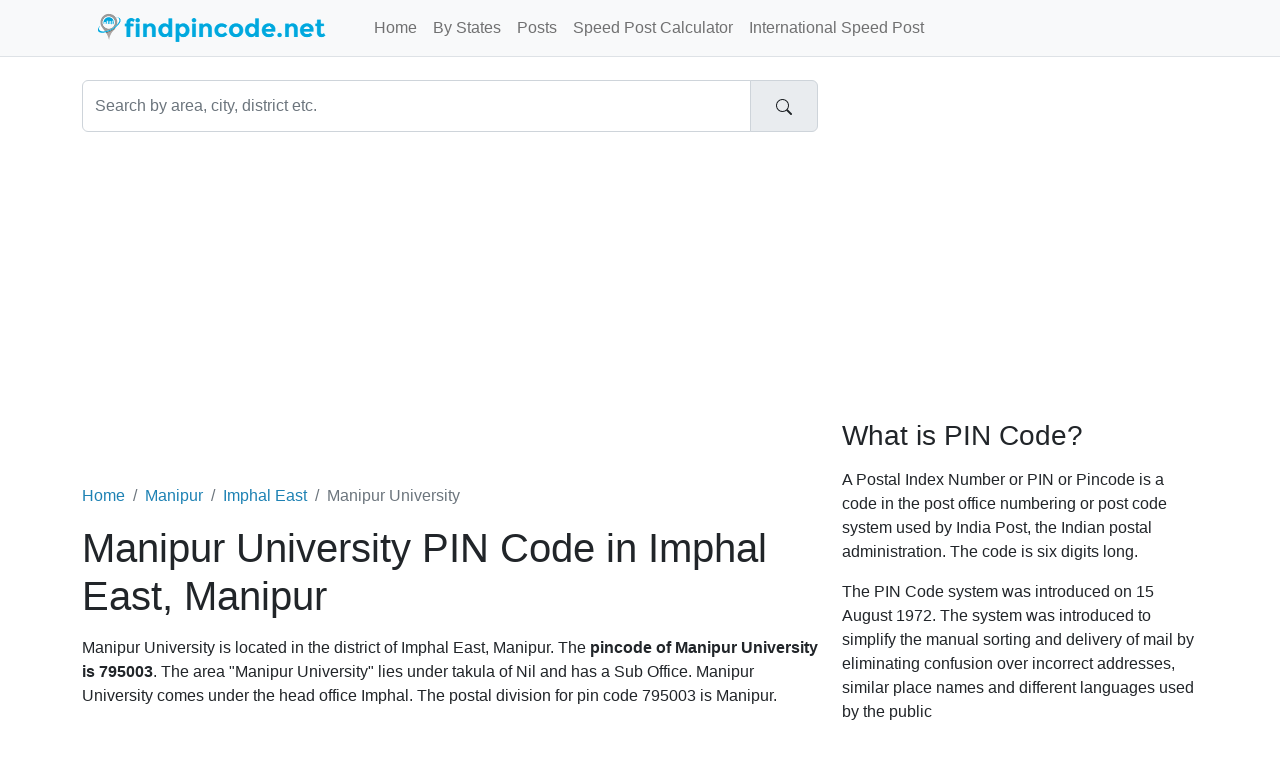

--- FILE ---
content_type: text/html;charset=UTF-8
request_url: https://www.findpincode.net/manipur/imphal-east/manipur-university-pincode-795003
body_size: 3776
content:
<!DOCTYPE html>
<html lang="en-US">
<head>
    <meta charset="utf-8">
    <meta name="viewport" content="width=device-width, initial-scale=1">
    
<meta name="Description" content="Manipur University Pin Code - Find pin code of Manipur University, Imphal East (Manipur). Get Postal code Pincode of Manipur University and list of nearby area pin codes."/>
<meta property="og:title" content="Manipur University PIN Code, Pincode of Manipur University in Imphal East, Manipur" />
<meta property="og:description" content="Manipur University Pin Code - Find pin code of Manipur University, Imphal East (Manipur). Get Postal code Pincode of Manipur University and list of nearby area pin codes."/>

    <meta property="og:locale" content="en_US"/>
    <meta property="og:site_name" content="www.findpincode.net"/>
    <title>Manipur University PIN Code, Pincode of Manipur University in Imphal East, Manipur</title>

    <link rel="apple-touch-icon" sizes="57x57"
          href="/resources/app/images/fav/apple-icon-57x57.png">
    <link rel="apple-touch-icon" sizes="60x60"
          href="/resources/app/images/fav/apple-icon-60x60.png">
    <link rel="apple-touch-icon" sizes="72x72"
          href="/resources/app/images/fav/apple-icon-72x72.png">
    <link rel="apple-touch-icon" sizes="76x76"
          href="/resources/app/images/fav/apple-icon-76x76.png">
    <link rel="apple-touch-icon" sizes="114x114"
          href="/resources/app/images/fav/apple-icon-114x114.png">
    <link rel="apple-touch-icon" sizes="120x120"
          href="/resources/app/images/fav/apple-icon-120x120.png">
    <link rel="apple-touch-icon" sizes="144x144"
          href="/resources/app/images/fav/apple-icon-144x144.png">
    <link rel="apple-touch-icon" sizes="152x152"
          href="/resources/app/images/fav/apple-icon-152x152.png">
    <link rel="apple-touch-icon" sizes="180x180"
          href="/resources/app/images/fav/apple-icon-180x180.png">
    <link rel="icon" type="image/png" sizes="192x192"
          href="/resources/app/images/fav/android-icon-192x192.png">
    <link rel="icon" type="image/png" sizes="32x32"
          href="/resources/app/images/fav/favicon-32x32.png">
    <link rel="icon" type="image/png" sizes="96x96"
          href="/resources/app/images/fav/favicon-96x96.png">
    <link rel="icon" type="image/png" sizes="16x16"
          href="/resources/app/images/fav/favicon-16x16.png">
    <link rel="icon" href="/favicon.ico" type="image/x-icon">
    <meta name="msapplication-TileColor" content="#ffffff">
    <meta name="msapplication-TileImage"
          content="/resources/app/images/fav/ms-icon-144x144.png">
    <meta name="theme-color" content="#00A8DE">

    <meta name="twitter:site" content="@findpincode"/>
    
<meta name="twitter:title" content="Manipur University PIN Code, Pincode of Manipur University in Imphal East, Manipur"/>
<meta name="twitter:description" content="Manipur University Pin Code - Find pin code of Manipur University, Imphal East (Manipur). Get Postal code Pincode of Manipur University and list of nearby area pin codes."/>

    <link href="//cdn.jsdelivr.net/npm/bootstrap@5.2.2/dist/css/bootstrap.min.css" rel="stylesheet">
    <link href="/resources/app/css/style.css" rel="stylesheet" id="app-css">

</head>
<body>
<nav class="navbar navbar-expand-lg border-bottom bg-light fixed-top">
      <div class="container">
      	<input type="checkbox" id="navbar-toggle-cbox">
        <div class="navbar-header d-flex justify-content-between">
          <label for="navbar-toggle-cbox" class="navbar-toggler" data-toggle="collapse" data-target="#navbar" aria-expanded="false" aria-controls="navbar" aria-label="Toggle navigation">
              <span class="navbar-toggler-icon"></span>
          </label>
          <a class="px-4 navbar-brand" href="/"><img src="/resources/app/images/logo.png" alt="findpincode.net" title="findpincode.net"></a>
        </div>
        <div id="navbar" class="navbar-collapse collapse">
          <ul class="navbar-nav me-auto mb-2 mb-lg-0">
            <li class="nav-item"><a class="nav-link " href="/">Home</a></li>
            <li class="nav-item"><a class="nav-link " href="/pincodes-by-states-union-territories">By States</a></li>
            <li class="nav-item"><a class="nav-link " href="/posts">Posts</a></li>
            <li class="nav-item"><a class="nav-link " href="/speedpost/domestic-parcel-charges-calculator">Speed Post Calculator</a></li>
            <li class="nav-item"><a class="nav-link " href="/speedpost/international-parcel-charges-calculator">International Speed Post</a></li>
          </ul>
        </div>
      </div>
    </nav><div class="container">
    <div class="row">
        <div class="col-xs-12 col-sm-12 col-md-8">
            <form action="/search" method="get">
                <div id="imaginary_container">
                    <div class="input-group">
                        <input type="text" name="q" class="form-control"
                               placeholder="Search by area, city, district etc." value="">
                        <div class="input-group-text">
                            <button type="submit" class="btn">
                                <svg xmlns="http://www.w3.org/2000/svg" width="16" height="16" fill="currentColor"
                                     class="bi bi-search" viewBox="0 0 16 16">
                                    <path d="M11.742 10.344a6.5 6.5 0 1 0-1.397 1.398h-.001c.03.04.062.078.098.115l3.85 3.85a1 1 0 0 0 1.415-1.414l-3.85-3.85a1.007 1.007 0 0 0-.115-.1zM12 6.5a5.5 5.5 0 1 1-11 0 5.5 5.5 0 0 1 11 0z"/>
                                </svg>
                            </button>
                        </div>
                    </div>
                </div>
            </form>
        </div>
    </div>
    <div class="row">
        <div id="body" class="col-xs-12 col-sm-12 col-md-8">
            <br/>
            <script async src="https://pagead2.googlesyndication.com/pagead/js/adsbygoogle.js?client=ca-pub-1647583519245971"
     crossorigin="anonymous"></script>
<!-- FP_HEAD_RESPONSIVE -->
<ins class="adsbygoogle"
     style="display:block"
     data-ad-client="ca-pub-1647583519245971"
     data-ad-slot="3576008042"
     data-ad-format="auto"
     data-full-width-responsive="true"></ins>
<script>
     (adsbygoogle = window.adsbygoogle || []).push({});
</script><br/>
            








<br/>
    <nav aria-label="breadcrumb">
	<ol class="breadcrumb">
	  <li class="breadcrumb-item"><a href="/">Home</a></li>
	  <li class="breadcrumb-item"><a href="/manipur-pincodes">Manipur</a></li>
	  <li class="breadcrumb-item"><a href="/manipur/imphal-east-pincodes">Imphal East</a></li>
	  <li class="breadcrumb-item active" aria-current="page">Manipur University</li>
	</ol>
    </nav>

	<h1>Manipur University PIN Code in Imphal East, Manipur</h1>

	<p>Manipur University is located in the district of Imphal East, Manipur. The <b>pincode of Manipur University is 
	795003</b>. The area "Manipur University" lies under takula of Nil and has a Sub Office.
	Manipur University comes under the head office Imphal. The postal division for pin code 795003 is Manipur.
	</p>

	<br/>			

	<div class="row">
		<div class="col-xs-12 col-md-12 center-block text-center">
			<div class="xxl-badge alert alert-info">PIN Code 795003</div>
		</div>
	</div>
	
	
	
	
	
	
	
	<script async src="https://pagead2.googlesyndication.com/pagead/js/adsbygoogle.js?client=ca-pub-1647583519245971"
     crossorigin="anonymous"></script>
<!-- FP_CONTENT_336x280 -->
<ins class="adsbygoogle"
     style="display:inline-block;width:336px;height:280px"
     data-ad-client="ca-pub-1647583519245971"
     data-ad-slot="1704167643"></ins>
<script>
     (adsbygoogle = window.adsbygoogle || []).push({});
</script>


	
	<br/>			
	<div class="row">
	<div class="col-xs-12 col-sm-10 col-sm-offset-1">
	<table class="table table-striped">
		<tr>
			<td width="30%"><b>Area</b></td>
			<td width="70%">Manipur University</td>
		</tr>
		<tr>
			<td><b>Pincode</b></td>
			<td><a href="/795003" title="795003 pin code details"><span class="badge bg-secondary">795003</span></a></td>
		</tr>
		<tr>
			<td><b>Taluka or Tehsil</b></td>
			<td><a href="/manipur/imphal-east/taluka-nil-pincodes" title="Nil Pincodes">Nil</a></td>
		</tr>
		<tr>
			<td><b>District</b></td>
			<td>Imphal East</td>
		</tr>
		<tr>
			<td><b>State</b></td>
			<td>Manipur</td>
		</tr>
		<tr>
			<td><b>Office Status</b></td>
			<td>Sub Office</td>
		</tr>
		<tr>
			<td><b>Postal Division</b></td>
			<td>Manipur</td>
		</tr>
		<tr>
			<td><b>Postal Region</b></td>
			<td>North Eastern</td>
		</tr>
		<tr>
			<td><b>Sub Office</b></td>
			<td>NA</td>
		</tr>
		<tr>
			<td><b>Head Office</b></td>
			<td>Imphal</td>
		</tr>
		<tr>
			<td><b>Contact Address</b></td>
			<td>Postmaster, Post Office Manipur University (Sub Office), Nil, Manipur, India, Pin Code: 795003</td>
		</tr>
		<tr>
			<td><b>Telephone</b></td>
			<td>0385-2451975</td>
		</tr>
	</table>
	</div>
	</div>
	
	<br/><br/>
	<hr/>
	<h3>Other Areas Nearby Manipur University, Imphal East with Pincode 795003</h3>
	<br/>			
	<table class="table table-striped">
	<tr>	
		<th>Pin code</th>
		<th>Area</th>
		<th>District</th>
		<th>Taluka</th>
		<th>Postal Status</th>
	</tr>
	
		<p></p>
		<tr>
			<td><span class="badge bg-secondary">795003</span></td>
			<td><a href="/manipur/imphal-west/canchipur-pincode-795003">Canchipur pin code</a></td>
			<td>Imphal West</td>
			<td>Nil</td>
			<td>Branch Office</td>
		</tr>
	
		<p></p>
		<tr>
			<td><span class="badge bg-secondary">795003</span></td>
			<td><a href="/manipur/imphal-west/kunja-p-pincode-795003">Kunja P pin code</a></td>
			<td>Imphal West</td>
			<td>Nil</td>
			<td>Branch Office</td>
		</tr>
	
		<p></p>
		<tr>
			<td><span class="badge bg-secondary">795003</span></td>
			<td><a href="/manipur/imphal-west/kyamgei-pincode-795003">Kyamgei pin code</a></td>
			<td>Imphal West</td>
			<td>Nil</td>
			<td>Branch Office</td>
		</tr>
	
		<p></p>
		<tr>
			<td><span class="badge bg-secondary">795003</span></td>
			<td><a href="/manipur/imphal-west/langthabal-pincode-795003">Langthabal pin code</a></td>
			<td>Imphal West</td>
			<td>Nil</td>
			<td>Branch Office</td>
		</tr>
	
		<p></p>
		<tr>
			<td><span class="badge bg-secondary">795003</span></td>
			<td><a href="/manipur/imphal-east/manipur-university-pincode-795003">Manipur University pin code</a></td>
			<td>Imphal East</td>
			<td>Nil</td>
			<td>Sub Office</td>
		</tr>
	
		<p></p>
		<tr>
			<td><span class="badge bg-secondary">795003</span></td>
			<td><a href="/manipur/imphal-west/mongsangei-pincode-795003">Mongsangei pin code</a></td>
			<td>Imphal West</td>
			<td>Nil</td>
			<td>Branch Office</td>
		</tr>
	
		<p></p>
		<tr>
			<td><span class="badge bg-secondary">795003</span></td>
			<td><a href="/manipur/imphal-west/ningombam-pincode-795003">Ningombam pin code</a></td>
			<td>Imphal West</td>
			<td>Nil</td>
			<td>Branch Office</td>
		</tr>
	
	</table>
	<br/>
	<h3>Other Localities Nearby Manipur University with PIN Code 795003</h3>	
	<ul>
	
		<li><a href="/areas/imphal-west/491320-pincode-all-localities-ningombam-wangoi-sub-division">ALL LOCALITIES, MANIPUR UNIVERSITY, NINGOMBAM,WANGOI SUB-DIVISION</a></li>
	
	</ul>
	
	
<br/>

<p>
	<b>Note:</b> While we try to make the pincode data as accurate as
	possible, sometimes there might be inaccuracy in data.
	Please feel free and point it out in the below comment section.
</p>

<br/>
	



        


        </div>
        <div id="sidebar" class="sidebar col-xs-12 col-sm-12 col-md-4">

            
              <script async src="https://pagead2.googlesyndication.com/pagead/js/adsbygoogle.js?client=ca-pub-1647583519245971"
     crossorigin="anonymous"></script>
<!-- FP_SIDE_336x280 -->
<ins class="adsbygoogle"
     style="display:inline-block;width:336px;height:280px"
     data-ad-client="ca-pub-1647583519245971"
     data-ad-slot="3320501647"></ins>
<script>
     (adsbygoogle = window.adsbygoogle || []).push({});
</script><h3>What is PIN Code?</h3>
<p>A Postal Index Number or PIN or Pincode is a code in the post
	office numbering or post code system used by India Post, the Indian
	postal administration. The code is six digits long.</p>
<p>The PIN Code system was introduced on 15 August 1972. The system
	was introduced to simplify the manual sorting and delivery of mail by
	eliminating confusion over incorrect addresses, similar place names and
	different languages used by the public</p>

<br />

<h4>PIN Codes By Cities</h4>
<ul>
<li><a title="Mumbai PIN Codes" href="/maharashtra/mumbai-pincodes">Mumbai PIN Code</a></li>
<li><a title="Delhi PIN Codes" href="/delhi-pincodes">Delhi PIN Code</a></li>
<li><a title="Noida PIN Codes" href="/uttar-pradesh/gautam-buddha-nagar/noida-pincode-201301">Noida PIN Code</a></li>
<li><a title="Pune PIN Codes" href="/maharashtra/pune-pincodes">Pune PIN Code</a></li>
<li><a title="Chennai PIN Codes" href="/tamil-nadu/chennai-pincodes">Chennai PIN Code</a></li>
<li><a title="Kolkata PIN Codes" href="/west-bengal/kolkata-pincodes">Kolkata PIN Code</a></li>
<li><a title="Hyderabad PIN Codes" href="/telangana/hyderabad-pincodes">Hyderabad PIN Code</a></li>
<li><a title="Bangalore PIN Codes" href="/karnataka/bangalore-pincodes">Bangalore PIN Code</a></li>
</ul>


        </div>

    </div>
</div>

<footer class="text-center text-lg-start bg-dark mt-auto py-5 mt-5">

    <ul class="nav justify-content-center mb-4">
      <li class="nav-item">
        <a class="nav-link" href="/about">About</a>
      </li>
      <li class="nav-item">
        <a class="nav-link" href="/contact">Contact</a>
      </li>
      <li class="nav-item">
        <a class="nav-link" href="/disclaimer">Disclaimer</a>
      </li>
      <li class="nav-item">
        <a class="nav-link" href="/privacy">Privacy</a>
      </li>
    </ul>

    <p class="text-sm-center">
        <small>Copyright &copy; 2026 FindPincode.net, All right reserved.</small>
    </p>
</footer><!-- Google tag (gtag.js) -->
<script async src="https://www.googletagmanager.com/gtag/js?id=G-4FWSWQ6LWX"></script>
<script>
  window.dataLayer = window.dataLayer || [];
  function gtag(){dataLayer.push(arguments);}
  gtag('js', new Date());

  gtag('config', 'G-4FWSWQ6LWX');
</script><script defer src="https://static.cloudflareinsights.com/beacon.min.js/vcd15cbe7772f49c399c6a5babf22c1241717689176015" integrity="sha512-ZpsOmlRQV6y907TI0dKBHq9Md29nnaEIPlkf84rnaERnq6zvWvPUqr2ft8M1aS28oN72PdrCzSjY4U6VaAw1EQ==" data-cf-beacon='{"version":"2024.11.0","token":"06a42571645e469d920b2dad33318031","r":1,"server_timing":{"name":{"cfCacheStatus":true,"cfEdge":true,"cfExtPri":true,"cfL4":true,"cfOrigin":true,"cfSpeedBrain":true},"location_startswith":null}}' crossorigin="anonymous"></script>
</body>
</html>


--- FILE ---
content_type: text/html; charset=utf-8
request_url: https://www.google.com/recaptcha/api2/aframe
body_size: 265
content:
<!DOCTYPE HTML><html><head><meta http-equiv="content-type" content="text/html; charset=UTF-8"></head><body><script nonce="78H0tcw0lN85JnC0EVRu9w">/** Anti-fraud and anti-abuse applications only. See google.com/recaptcha */ try{var clients={'sodar':'https://pagead2.googlesyndication.com/pagead/sodar?'};window.addEventListener("message",function(a){try{if(a.source===window.parent){var b=JSON.parse(a.data);var c=clients[b['id']];if(c){var d=document.createElement('img');d.src=c+b['params']+'&rc='+(localStorage.getItem("rc::a")?sessionStorage.getItem("rc::b"):"");window.document.body.appendChild(d);sessionStorage.setItem("rc::e",parseInt(sessionStorage.getItem("rc::e")||0)+1);localStorage.setItem("rc::h",'1769876499911');}}}catch(b){}});window.parent.postMessage("_grecaptcha_ready", "*");}catch(b){}</script></body></html>